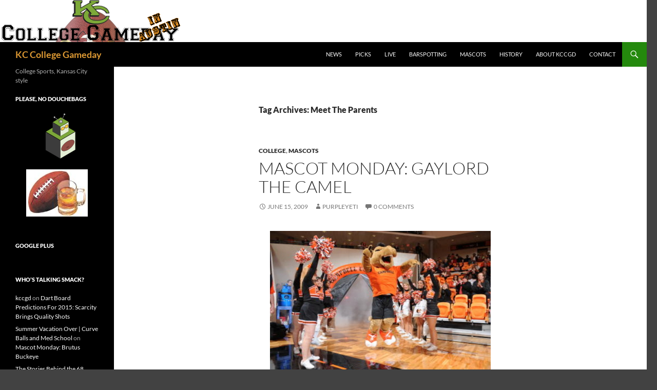

--- FILE ---
content_type: text/html; charset=utf-8
request_url: https://accounts.google.com/o/oauth2/postmessageRelay?parent=https%3A%2F%2Fkccollegegameday.com&jsh=m%3B%2F_%2Fscs%2Fabc-static%2F_%2Fjs%2Fk%3Dgapi.lb.en.2kN9-TZiXrM.O%2Fd%3D1%2Frs%3DAHpOoo_B4hu0FeWRuWHfxnZ3V0WubwN7Qw%2Fm%3D__features__
body_size: 160
content:
<!DOCTYPE html><html><head><title></title><meta http-equiv="content-type" content="text/html; charset=utf-8"><meta http-equiv="X-UA-Compatible" content="IE=edge"><meta name="viewport" content="width=device-width, initial-scale=1, minimum-scale=1, maximum-scale=1, user-scalable=0"><script src='https://ssl.gstatic.com/accounts/o/2580342461-postmessagerelay.js' nonce="JvFPi6GXnhopgdifs43RVg"></script></head><body><script type="text/javascript" src="https://apis.google.com/js/rpc:shindig_random.js?onload=init" nonce="JvFPi6GXnhopgdifs43RVg"></script></body></html>